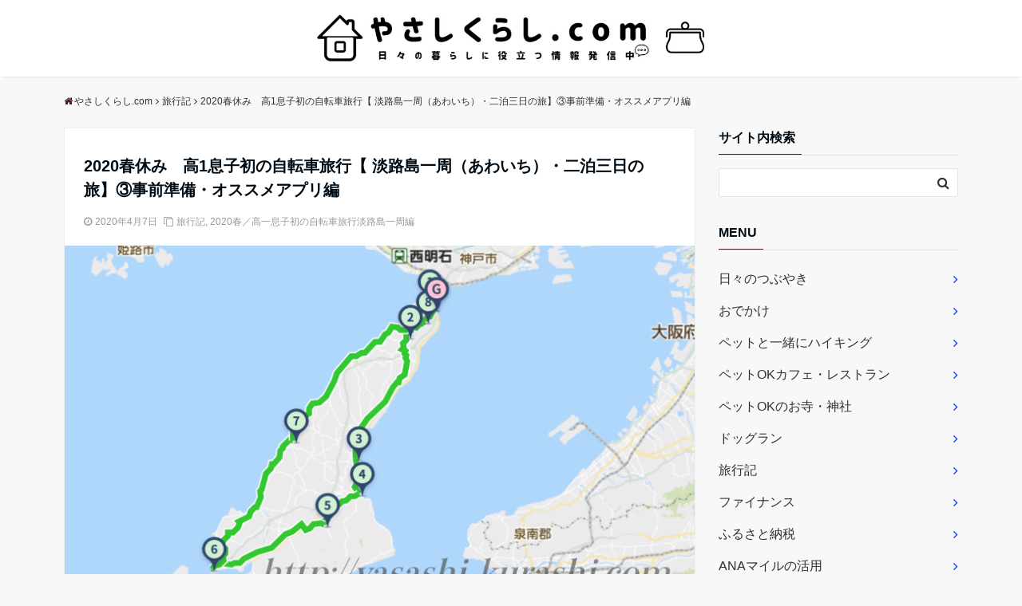

--- FILE ---
content_type: text/html; charset=UTF-8
request_url: http://yasashi-kurashi.com/2020/04/07/cycle-awaji/
body_size: 13507
content:
<!DOCTYPE html>
<html lang="ja" dir="ltr">
<head prefix="og: http://ogp.me/ns# fb: http://ogp.me/ns/fb# website: http://ogp.me/ns/website#">
<meta charset="UTF-8">
<meta name="keywords" content="旅行記" >
<meta name="description" content="思い切ってスポーツ自転車【クロスバイク】を購入した後は、実際に行くにあたっての、事前準備です。持っていく荷物としては、「着替え」「タオル」「レインコート」「ビニール袋」など、ごくごく一般的なものになるので、こちらでは、入れておくと便">
<meta name="viewport" content="width=device-width,initial-scale=1.0">
<!--twitter card-->
<meta name="twitter:card" content="summary">
<meta name="twitter:site" content="">
<meta name="twitter:title" content="2020春休み　高1息子初の自転車旅行【 淡路島一周（あわいち）・二泊三日の旅】③事前準備・オススメアプリ編">
<meta name="twitter:description" content="思い切ってスポーツ自転車【クロスバイク】を購入した後は、実際に行くにあたっての、事前準備です。持っていく荷物としては、「着替え」「タオル」「レインコート」「ビニール袋」など、ごくごく一般的なものになるので、こちらでは、入れておくと便" />
<meta name="twitter:image" content="http://yasashi-kurashi.com/wp-content/uploads/2020/04/awaji-pre-index.png">
<!--end twitter card-->
<link rel="pingback" href="http://yasashi-kurashi.com/xmlrpc.php">
<title>2020春休み　高1息子初の自転車旅行【 淡路島一周（あわいち）・二泊三日の旅】③事前準備・オススメアプリ編 &#8211; やさしくらし.com</title>
<link type="text/css" rel="stylesheet" href="http://yasashi-kurashi.com/wp-content/plugins/vanny-bean-speech-bubble/css/vanny-bean-speech-bubble.css" />
<link rel='dns-prefetch' href='//ajax.googleapis.com' />
<link rel='dns-prefetch' href='//maxcdn.bootstrapcdn.com' />
<link rel='dns-prefetch' href='//s.w.org' />
<link rel="alternate" type="application/rss+xml" title="やさしくらし.com &raquo; フィード" href="http://yasashi-kurashi.com/feed/" />
<link rel="alternate" type="application/rss+xml" title="やさしくらし.com &raquo; コメントフィード" href="http://yasashi-kurashi.com/comments/feed/" />
<link rel="alternate" type="application/rss+xml" title="やさしくらし.com &raquo; 2020春休み　高1息子初の自転車旅行【 淡路島一周（あわいち）・二泊三日の旅】③事前準備・オススメアプリ編 のコメントのフィード" href="http://yasashi-kurashi.com/2020/04/07/cycle-awaji/feed/" />
<link rel='stylesheet' id='ez-toc-css'  href='http://yasashi-kurashi.com/wp-content/plugins/easy-table-of-contents/assets/css/screen.min.css?ver=2.0.46' type='text/css' media='all' />
<style id='ez-toc-inline-css' type='text/css'>
div#ez-toc-container p.ez-toc-title {font-size: 120%;}div#ez-toc-container p.ez-toc-title {font-weight: 500;}div#ez-toc-container ul li {font-size: 95%;}div#ez-toc-container nav ul ul li ul li {font-size: 90%!important;}
.ez-toc-container-direction {direction: ltr;}.ez-toc-counter ul{counter-reset: item;}.ez-toc-counter nav ul li a::before {content: counters(item, ".", decimal) ". ";display: inline-block;counter-increment: item;flex-grow: 0;flex-shrink: 0;margin-right: .2em; float: left;}.ez-toc-widget-direction {direction: ltr;}.ez-toc-widget-container ul{counter-reset: item;}.ez-toc-widget-container nav ul li a::before {content: counters(item, ".", decimal) ". ";display: inline-block;counter-increment: item;flex-grow: 0;flex-shrink: 0;margin-right: .2em; float: left;}
</style>
<link rel='stylesheet' id='parent-style-css'  href='http://yasashi-kurashi.com/wp-content/themes/emanon-free/style.css?ver=4.9.13' type='text/css' media='all' />
<link rel='stylesheet' id='emanon-style-css'  href='http://yasashi-kurashi.com/wp-content/themes/emanon-free-child/style.css?ver=4.9.13' type='text/css' media='all' />
<link rel='stylesheet' id='animate-css'  href='http://yasashi-kurashi.com/wp-content/themes/emanon-free/lib/css/animate.min.css?ver=4.9.13' type='text/css' media='all' />
<link rel='stylesheet' id='font-awesome-css'  href='https://maxcdn.bootstrapcdn.com/font-awesome/latest/css/font-awesome.min.css?ver=4.9.13' type='text/css' media='all' />
<script type='text/javascript' src='https://ajax.googleapis.com/ajax/libs/jquery/2.1.3/jquery.min.js?ver=4.9.13'></script>
<link rel='https://api.w.org/' href='http://yasashi-kurashi.com/wp-json/' />
<link rel="EditURI" type="application/rsd+xml" title="RSD" href="http://yasashi-kurashi.com/xmlrpc.php?rsd" />
<link rel="wlwmanifest" type="application/wlwmanifest+xml" href="http://yasashi-kurashi.com/wp-includes/wlwmanifest.xml" /> 
<link rel='prev' title='2020春休み　高1息子初の自転車旅行【 淡路島一周（あわいち）・二泊三日の旅】②自転車購入編' href='http://yasashi-kurashi.com/2020/04/06/cycle-awaji-3/' />
<link rel='next' title='2020春休み　高1息子初の自転車旅行【 淡路島一周（あわいち）・二泊三日の旅】④事前準備・スケジュール作成編' href='http://yasashi-kurashi.com/2020/04/08/cycle-awaji4/' />
<link rel="canonical" href="http://yasashi-kurashi.com/2020/04/07/cycle-awaji/" />
<link rel='shortlink' href='http://yasashi-kurashi.com/?p=28086' />
<link rel="alternate" type="application/json+oembed" href="http://yasashi-kurashi.com/wp-json/oembed/1.0/embed?url=http%3A%2F%2Fyasashi-kurashi.com%2F2020%2F04%2F07%2Fcycle-awaji%2F" />
<link rel="alternate" type="text/xml+oembed" href="http://yasashi-kurashi.com/wp-json/oembed/1.0/embed?url=http%3A%2F%2Fyasashi-kurashi.com%2F2020%2F04%2F07%2Fcycle-awaji%2F&#038;format=xml" />
<style type="text/css">.liquid-speech-balloon-00 .liquid-speech-balloon-avatar { background-image: url("http://yasashi-kurashi.com/wp-content/uploads/2019/05/1196151.jpg"); } </style>
<style type="text/css">.liquid-speech-balloon-00 .liquid-speech-balloon-avatar::after { content: "こま"; } </style>
<style>
/*---main color--*/
#gnav,.global-nav li ul li,.mb-scroll-nav{background-color:#441b29;}
.fa,.required{color:#441b29;}
#wp-calendar a{color:#441b29;font-weight: bold;}
.cat-name, .sticky .cat-name{background-color:#441b29;}
.pagination a:hover,.pagination .current{background-color:#441b29;border:solid 1px #441b29;}
.side-widget-title span,.entry-header span,.archive-title h1 > span{border-bottom:solid 1px #441b29;}
.wpp-list li:before{background-color:#441b29;}
/*--link color--*/
#gnav .global-nav .current-menu-item > a,#gnav .global-nav .current-menu-item > a .fa,#modal-global-nav-container .current-menu-item a,#modal-global-nav-container .sub-menu .current-menu-item a,.side-widget .current-menu-item a,.mb-scroll-nav-inner .current-menu-item a,.entry-title a:active,.pagination a,.post-nav .fa{color:#002dd3;}
.global-nav-default > li:first-child:before, .global-nav-default > li:after{background-color:#002dd3;}
.modal-menu .modal-gloval-icon-bar{background-color:#002dd3;}
.article-body a{color:#002dd3;}
.next-page span{background-color:#c4c4c4;color:#fff;}
.next-page a span {background-color:#fff;color:#002dd3;}
.comment-page-link .page-numbers{background-color:#fff;color:#002dd3;}
.comment-page-link .current{background-color:#c4c4c4;color:#fff;}
.side-widget li a:after{color:#002dd3;}
/*--link hover--*/
a:hover, .header-site-name a:hover, .global-nav a:hover, .side-widget a:hover, .side-widget li a:hover:before, .header-follow-btn a:hover .fa, #wp-calendar a:hover, .entry-title a:hover, .footer-follow-btn a:hover .fa{color:#c4c4c4;}
.scroll-nav-inner li:after{background-color:#c4c4c4;}
.featured-title h2:hover{color:#c4c4c4;}
.next-page a span:hover{background-color:#c4c4c4;color:#fff;}
.comment-page-link .page-numbers:hover{background-color:#c4c4c4;color:#fff;}
.tagcloud a:hover{border:solid 1px #c4c4c4;color:#c4c4c4;}
blockquote a:hover, .box-default a:hover, .box-info a:hover{color:#c4c4c4;}
#modal-global-nav-container .global-nav-default li a:hover{color:#c4c4c4;}
.side-widget li a:hover:after{color:#c4c4c4;}
.widget-contact a:hover .fa{color:#c4c4c4;}
#sidebar-cta {border:solid 4px #c4c4c4;}
/*--btn color--*/
.btn-more{background-color:#4c0b29;border:solid 1px #4c0b29;}
.btn a{background-color:#4c0b29;color:#ffffff;}
.btn a:hover{color:#ffffff;}
.btn-border{display:block;padding:8px 16px;border:solid 1px #4c0b29;}
.btn-border .fa{color:#4c0b29;}
input[type=submit]{background-color:#4c0b29;color:#ffffff;}
blockquote a, .box-default a, .box-info a{color:#4c0b29;}
/*--header-*/
.header,.header-logo,.header-widget{height:95px;}
.header, .header-col-line #gnav{background-color:#ffffff;}
.header-site-name{line-height:95px;}
.header-site-name a{color:#ffffff;}
.header-col-line {height:80px;}
.header-col-line .header-site-name{line-height: 80px;}
/*--h2-*/
.article-body h2 {border-left:solid 4px #441b29;}
/*--h3-*/
.article-body h3:not(.block-pr-box-heading):not(.block-cta-heading):not(.block-pricing-table-heading):not(.block-member-name):not(.showcase-box-heading){border-bottom:solid 2px #441b29;}
.top-bar{background-color:#ffffff;border-bottom:solid 1px #ffffff;}
.top-bar h1,.top-bar p{color:#330000;}
.header-logo img, .modal-header-logo img{max-height:60px;}
@media screen and ( min-width: 768px ) {
.header-logo img{max-height:96px;}
}
.global-nav-line li a {color:#000c15;}
.scroll-nav .header-logo img{max-height:0px;}
/*--modal menu--*/
.modal-gloval-btn{position:absolute;top:50%;right:8px;-webkit-transform:translateY(-50%);transform:translateY(-50%);z-index:999;}
.modal-menu .modal-gloval-icon{float:left;margin-bottom:6px;}
.modal-menu .slicknav_no-text{margin:0;}
.modal-menu .modal-gloval-icon-bar{display:block;width:32px;height:3px;border-radius:4px;-webkit-transition:all 0.2s;transition:all 0.2s;}
.modal-gloval-btn .modal-gloval-icon-bar + .modal-gloval-icon-bar{margin-top:6px;}
.modal-menu .modal-menutxt{display:block;text-align:center;font-size:12px;font-size:1.2rem;color:#000c15;}
/*--featured section--*/
.featured{position:relative;overflow:hidden;background-color:#e8edf8;}
.featured:before{position:absolute;content:"";top:0;right:0;bottom:0;left:0;background-image:url(http://yasashi-kurashi.com/wp-content/uploads/2017/10/index.png);background-position:center;background-size:cover;background-repeat:no-repeat;opacity:1;-webkit-filter:blur(0px);filter: blur(0px);-webkit-transform: translate(0);transform: translate(0);}
/*--slick slider for front page & LP--*/
.slick-slider{-moz-box-sizing:border-box;box-sizing:border-box;-webkit-user-select:none;-moz-user-select:none;-ms-user-select:none;user-select:none;-webkit-touch-callout:none;-khtml-user-select:none;-ms-touch-action:pan-y;touch-action:pan-y;-webkit-tap-highlight-color:rgba(0,0,0,0)}
.slick-list,.slick-slider{display:block;position:relative}
.slick-list{overflow:hidden;margin:0;padding:0}
.slick-list:focus{outline:0}
.slick-list.dragging{cursor:pointer;cursor:hand}
.slick-slider .slick-list,.slick-slider .slick-track{-webkit-transform:translate3d(0,0,0);-moz-transform:translate3d(0,0,0);-ms-transform:translate3d(0,0,0);-o-transform:translate3d(0,0,0);transform:translate3d(0,0,0)}
.slick-track{display:block;position:relative;top:0;left:0;margin:40px 0}
.slick-track:after,.slick-track:before{display:table;content:''}
.slick-track:after{clear:both}.slick-loading .slick-track{visibility:hidden}
.slick-slide{display:none;float:left;height:100%;min-height:1px}[dir='rtl']
.slick-slide{float:right}
.slick-slide.slick-loading img{display:none}
.slick-slide.dragging img{pointer-events:none}
.slick-initialized .slick-slide{display:block}
.slick-loading .slick-slide{visibility:hidden}
.slick-vertical .slick-slide{display:block;height:auto;border:solid 1px transparent}
.slick-arrow.slick-hidden{display:none}
.slick-next:before,.slick-prev:before{content:""}
.slick-next{display:block;position:absolute;top:50%;right:-11px;padding:0;width:16px;height:16px;border-color:#002dd3;border-style:solid;border-width:2px 2px 0 0;background-color:transparent;cursor:pointer;text-indent:-9999px;-webkit-transform:rotate(45deg);-moz-transform:rotate(45deg);-ms-transform:rotate(45deg);-o-transform:rotate(45deg);transform:rotate(45deg)}
.slick-prev{display:block;position:absolute;top:50%;left:-11px;padding:0;width:16px;height:16px;border-color:#002dd3;border-style:solid;border-width:2px 2px 0 0;background-color:transparent;cursor:pointer;text-indent:-9999px;-webkit-transform:rotate(-135deg);-moz-transform:rotate(-135deg);-ms-transform:rotate(-135deg);-o-transform:rotate(-135deg);transform:rotate(-135deg)}
@media screen and ( min-width: 768px ) {
.slick-next{right:-16px;}
.slick-prev{left:-16px;}
}
/*--read more--*/
.archive-header{padding:8px 16px 64px 16px;}
.read-more{position:absolute;right: 0;bottom:24px;left:0;text-align:center;}
.read-more .fa{margin:0 0 0 4px;}
.featured-date .read-more,.home .big-column .read-more,.archive .ar-big-column .read-more{position:absolute;right:0;bottom:32px;left:0;}
.home .big-column .btn-mid,.archive .ar-big-column .btn-mid{width: 80%;}
@media screen and ( min-width: 768px ) {
.archive-header {padding:8px 16px 72px 16px;}
.home .one-column .read-more,.archive .ar-one-column .read-more,.search .ar-one-column .read-more{position:absolute;right:16px;bottom:20px;left:auto;}
.blog .one-column .read-more,.archive .ar-one-column .read-more,.search .ar-one-column .read-more{position:absolute;right:16px;bottom:20px;left:auto;}
.home .big-column .btn-mid,.archive .ar-big-column .btn-mid,.search .ar-big-column .btn-mid{width:20%;}
.blog .big-column .btn-mid,.archive .ar-big-column .btn-mid,.search .ar-big-column .btn-mid{width:20%;}
.home .one-column .read-more .btn-border,.archive .ar-one-column .read-more .btn-border,.search .ar-one-column .read-more .btn-border{display:inline;}
.blog .one-column .read-more .btn-border,.archive .ar-one-column .read-more .btn-border,.search .ar-one-column .read-more .btn-border{display:inline;}
}
/*--remodal's necessary styles--*/
html.remodal-is-locked{overflow:hidden;-ms-touch-action:none;touch-action:none}
.remodal,[data-remodal-id]{display:none}
.remodal-overlay{position:fixed;z-index:9998;top:-5000px;right:-5000px;bottom:-5000px;left:-5000px;display:none}
.remodal-wrapper{position:fixed;z-index:9999;top:0;right:0;bottom:0;left:0;display:none;overflow:auto;text-align:center;-webkit-overflow-scrolling:touch}
.remodal-wrapper:after{display:inline-block;height:100%;margin-left:-0.05em;content:""}
.remodal-overlay,.remodal-wrapper{-webkit-backface-visibility:hidden;backface-visibility:hidden}
.remodal{position:relative;outline:0;-webkit-text-size-adjust:100%;-ms-text-size-adjust:100%;text-size-adjust:100%}
.remodal-is-initialized{display:inline-block}
/*--remodal's default mobile first theme--*/
.remodal-bg.remodal-is-opened,.remodal-bg.remodal-is-opening{-webkit-filter:blur(3px);filter:blur(3px)}.remodal-overlay{background:rgba(43,46,56,.9)}
.remodal-overlay.remodal-is-closing,.remodal-overlay.remodal-is-opening{-webkit-animation-duration:0.3s;animation-duration:0.3s;-webkit-animation-fill-mode:forwards;animation-fill-mode:forwards}
.remodal-overlay.remodal-is-opening{-webkit-animation-name:c;animation-name:c}
.remodal-overlay.remodal-is-closing{-webkit-animation-name:d;animation-name:d}
.remodal-wrapper{padding:16px}
.remodal{box-sizing:border-box;width:100%;-webkit-transform:translate3d(0,0,0);transform:translate3d(0,0,0);color:#2b2e38;background:#fff;}
.remodal.remodal-is-closing,.remodal.remodal-is-opening{-webkit-animation-duration:0.3s;animation-duration:0.3s;-webkit-animation-fill-mode:forwards;animation-fill-mode:forwards}
.remodal.remodal-is-opening{-webkit-animation-name:a;animation-name:a}
.remodal.remodal-is-closing{-webkit-animation-name:b;animation-name:b}
.remodal,.remodal-wrapper:after{vertical-align:middle}
.remodal-close{position:absolute;top:-32px;right:0;display:block;overflow:visible;width:32px;height:32px;margin:0;padding:0;cursor:pointer;-webkit-transition:color 0.2s;transition:color 0.2s;text-decoration:none;color:#fff;border:0;outline:0;background:;}
.modal-global-nav-close{position:absolute;top:0;right:0;display:block;overflow:visible;width:32px;height:32px;margin:0;padding:0;cursor:pointer;-webkit-transition:color 0.2s;transition:color 0.2s;text-decoration:none;color:#fff;border:0;outline:0;background:#002dd3;}
.remodal-close:focus,.remodal-close:hover{color:#2b2e38}
.remodal-close:before{font-family:Arial,Helvetica CY,Nimbus Sans L,sans-serif!important;font-size:32px;line-height:32px;position:absolute;top:0;left:0;display:block;width:32px;content:"\00d7";text-align:center;}
.remodal-cancel,.remodal-confirm{font:inherit;display:inline-block;overflow:visible;min-width:110px;margin:0;padding:9pt 0;cursor:pointer;-webkit-transition:background 0.2s;transition:background 0.2s;text-align:center;vertical-align:middle;text-decoration:none;border:0;outline:0}
.remodal-confirm{color:#fff;background:#81c784}
.remodal-confirm:focus,.remodal-confirm:hover{background:#66bb6a}
.remodal-cancel{color:#fff;background:#e57373}
.remodal-cancel:focus,.remodal-cancel:hover{background:#ef5350}
.remodal-cancel::-moz-focus-inner,.remodal-close::-moz-focus-inner,.remodal-confirm::-moz-focus-inner{padding:0;border:0}
@-webkit-keyframes a{0%{-webkit-transform:scale(1.05);transform:scale(1.05);opacity:0}to{-webkit-transform:none;transform:none;opacity:1}}
@keyframes a{0%{-webkit-transform:scale(1.05);transform:scale(1.05);opacity:0}to{-webkit-transform:none;transform:none;opacity:1}}
@-webkit-keyframes b{0%{-webkit-transform:scale(1);transform:scale(1);opacity:1}to{-webkit-transform:scale(0.95);transform:scale(0.95);opacity:0}}
@keyframes b{0%{-webkit-transform:scale(1);transform:scale(1);opacity:1}to{-webkit-transform:scale(0.95);transform:scale(0.95);opacity:0}}
@-webkit-keyframes c{0%{opacity:0}to{opacity:1}}
@keyframes c{0%{opacity:0}to{opacity:1}}
@-webkit-keyframes d{0%{opacity:1}to{opacity:0}}
@keyframes d{0%{opacity:1}to{opacity:0}}
@media only screen and (min-width:641px){.remodal{max-width:700px}}.lt-ie9 .remodal-overlay{background:#2b2e38}.lt-ie9 .remodal{width:700px}
/*--footer--*/
.footer{color:#1e1e1e;background-color:#ffd1d1;}
.footer a,.footer .fa{color:#1e1e1e;}
.footer a:hover{color:#d6d6d6;}
.footer a:hover .fa{color:#d6d6d6;}
.footer-nav li{border-right:solid 1px #1e1e1e;}
.footer-widget-box h2,.footer-widget-box h3,.footer-widget-box h4,.footer-widget-box h5,.footer-widget-box h6{color:#1e1e1e;}
.footer-widget-box h3{border-bottom:solid 1px #1e1e1e;}
.footer-widget-box a:hover .fa#d6d6d6;}
.footer-widget-box #wp-calendar caption{border:solid 1px #1e1e1e;border-bottom: none;}
.footer-widget-box #wp-calendar th{border:solid 1px #1e1e1e;}
.footer-widget-box #wp-calendar td{border:solid 1px #1e1e1e;}
.footer-widget-box #wp-calendar a:hover{color:#d6d6d6;}
.footer-widget-box .tagcloud a{border:solid 1px #1e1e1e;}
.footer-widget-box .tagcloud a:hover{border:solid 1px #d6d6d6;}
.footer-widget-box .wpp-list .wpp-excerpt, .footer-widget-box .wpp-list .post-stats, .footer-widget-box .wpp-list .post-stats a{color:#1e1e1e;}
.footer-widget-box .wpp-list a:hover{color:#d6d6d6;}
.footer-widget-box select{border:solid  1px #1e1e1e;color:#1e1e1e;}
.footer-widget-box .widget-contact a:hover .fa{color:#d6d6d6;}
@media screen and ( min-width: 768px ) {.footer a:hover .fa{color:#1e1e1e;}}
/*--page custom css--*/
</style>
<script type="application/ld+json">{
				"@context" : "http://schema.org",
				"@type" : "Article",
				"headline" : "2020春休み　高1息子初の自転車旅行【 淡路島一周（あわいち）・二泊三日の旅】③事前準備・オススメアプリ編",
				"datePublished" : "2020-4-7",
				"dateModified" : "2020-5-22",
				"articleSection" : "旅行記",
				"mainEntityOfPage" : "http://yasashi-kurashi.com/2020/04/07/cycle-awaji/",
				"author" : {
						 "@type" : "Person",
						 "name" : "nanaken-mama"
						 },
				"image" : {
						 "@type" : "ImageObject",
						 "url" : "http://yasashi-kurashi.com/wp-content/uploads/2020/04/awaji-pre-index.png",
						 "width" : "800",
						 "height" : "441"
						 },
				"publisher" : {
						 "@type" : "Organization",
						 "name" : "やさしくらし.com",
						 "logo" : {
									"@type" : "ImageObject",
									"url" : "http://yasashi-kurashi.com/wp-content/uploads/2020/10/3D6079D7-7880-4ACA-8D69-37A487DF77B8_4_5005_c.jpeg",
									"width" : "245",
									"height" : "50"
									}
						 }
				}</script>
<link rel="icon" href="http://yasashi-kurashi.com/wp-content/uploads/2018/04/cropped-yasashi-top-1-1-32x32.png" sizes="32x32" />
<link rel="icon" href="http://yasashi-kurashi.com/wp-content/uploads/2018/04/cropped-yasashi-top-1-1-192x192.png" sizes="192x192" />
<link rel="apple-touch-icon-precomposed" href="http://yasashi-kurashi.com/wp-content/uploads/2018/04/cropped-yasashi-top-1-1-180x180.png" />
<meta name="msapplication-TileImage" content="http://yasashi-kurashi.com/wp-content/uploads/2018/04/cropped-yasashi-top-1-1-270x270.png" />
</head>
<body id="top" class="post-template-default single single-post postid-28086 single-format-standard">
<header id="header-wrapper" itemscope itemtype="http://schema.org/WPHeader">
	<!--top bar-->
	<div class="top-bar">
		<div class="container">
			<div class="col12">
			<p itemprop="description"></p>
			</div>
		</div>
	</div>
	<!--end top bar-->
	<!--header-->
	<div class="header">
		<div class="container">
			<div class="col12 header-col-center">
			<div class="header-logo"><a href="http://yasashi-kurashi.com/"><img src="http://yasashi-kurashi.com/wp-content/uploads/2020/10/3D6079D7-7880-4ACA-8D69-37A487DF77B8_4_5005_c.jpeg" alt="やさしくらし.com" ></a></div>
			</div>
		</div>
		<!--mobile menu-->
		<div class="modal-menu">
			<a href="#modal-global-nav" data-remodal-target="modal-global-nav" class="modal-gloval-btn">
				<span class="modal-menutxt">Menu</span>
				<span class="modal-gloval-icon">
					<span class="modal-gloval-icon-bar"></span>
					<span class="modal-gloval-icon-bar"></span>
					<span class="modal-gloval-icon-bar"></span>
				</span>
			</a>
		</div>
		<!--global nav-->
<div class="remodal" data-remodal-id="modal-global-nav" data-remodal-options="hashTracking:false">
	<button data-remodal-action="close" class="remodal-close modal-global-nav-close"></button>
	<div id="modal-global-nav-container">
		<div class="modal-header-logo"><a href="http://yasashi-kurashi.com/"><img src="http://yasashi-kurashi.com/wp-content/uploads/2020/10/3D6079D7-7880-4ACA-8D69-37A487DF77B8_4_5005_c.jpeg" alt="やさしくらし.com" ></a></div>
		<nav>
				</nav>
		<div class="mobile-menu-widget"><div class="mobile-menu-label">menu</div><div class="menu-main-menu-container"><ul id="menu-main-menu" class="menu"><li id="menu-item-27148" class="menu-item menu-item-type-taxonomy menu-item-object-category menu-item-27148"><a href="http://yasashi-kurashi.com/category/%e6%97%a5%e3%80%85%e3%81%ae%e3%81%a4%e3%81%b6%e3%82%84%e3%81%8d/">日々のつぶやき</a></li>
<li id="menu-item-27149" class="menu-item menu-item-type-taxonomy menu-item-object-category menu-item-27149"><a href="http://yasashi-kurashi.com/category/leisure/">おでかけ</a></li>
<li id="menu-item-34112" class="menu-item menu-item-type-taxonomy menu-item-object-category menu-item-34112"><a href="http://yasashi-kurashi.com/category/with-pet-hiking/">ペットと一緒にハイキング</a></li>
<li id="menu-item-27150" class="menu-item menu-item-type-taxonomy menu-item-object-category menu-item-27150"><a href="http://yasashi-kurashi.com/category/dog-cafe/">ペットOKカフェ・レストラン</a></li>
<li id="menu-item-39964" class="menu-item menu-item-type-taxonomy menu-item-object-category menu-item-39964"><a href="http://yasashi-kurashi.com/category/dog-temple/">ペットOKのお寺・神社</a></li>
<li id="menu-item-27151" class="menu-item menu-item-type-taxonomy menu-item-object-category menu-item-27151"><a href="http://yasashi-kurashi.com/category/dogrun/">ドッグラン</a></li>
<li id="menu-item-27152" class="menu-item menu-item-type-taxonomy menu-item-object-category current-post-ancestor current-menu-parent current-post-parent menu-item-27152"><a href="http://yasashi-kurashi.com/category/travel/">旅行記</a></li>
<li id="menu-item-27154" class="menu-item menu-item-type-taxonomy menu-item-object-category menu-item-27154"><a href="http://yasashi-kurashi.com/category/finance/">ファイナンス</a></li>
<li id="menu-item-27155" class="menu-item menu-item-type-taxonomy menu-item-object-category menu-item-27155"><a href="http://yasashi-kurashi.com/category/furusato-tax/">ふるさと納税</a></li>
<li id="menu-item-27156" class="menu-item menu-item-type-taxonomy menu-item-object-category menu-item-27156"><a href="http://yasashi-kurashi.com/category/ana-mile/">ANAマイルの活用</a></li>
<li id="menu-item-27153" class="menu-item menu-item-type-taxonomy menu-item-object-category menu-item-27153"><a href="http://yasashi-kurashi.com/category/%e3%82%b7%e3%83%a7%e3%83%83%e3%83%94%e3%83%b3%e3%82%b0/">ショッピング</a></li>
<li id="menu-item-28085" class="menu-item menu-item-type-taxonomy menu-item-object-category menu-item-28085"><a href="http://yasashi-kurashi.com/category/manga/">おすすめ漫画</a></li>
<li id="menu-item-27769" class="menu-item menu-item-type-taxonomy menu-item-object-category menu-item-27769"><a href="http://yasashi-kurashi.com/category/health/">健康・美容関連</a></li>
<li id="menu-item-29262" class="menu-item menu-item-type-taxonomy menu-item-object-category menu-item-29262"><a href="http://yasashi-kurashi.com/category/takeout/">宝塚周辺のテイクアウト</a></li>
<li id="menu-item-40973" class="menu-item menu-item-type-taxonomy menu-item-object-category menu-item-40973"><a href="http://yasashi-kurashi.com/category/all-takeout/">チェーン店のテイクアウト</a></li>
<li id="menu-item-41075" class="menu-item menu-item-type-taxonomy menu-item-object-category menu-item-41075"><a href="http://yasashi-kurashi.com/category/toriyose/">お取り寄せ</a></li>
<li id="menu-item-29263" class="menu-item menu-item-type-taxonomy menu-item-object-category menu-item-29263"><a href="http://yasashi-kurashi.com/category/sweets/">スイーツ関連</a></li>
<li id="menu-item-46838" class="menu-item menu-item-type-taxonomy menu-item-object-category menu-item-46838"><a href="http://yasashi-kurashi.com/category/bread/">パン関連</a></li>
<li id="menu-item-35471" class="menu-item menu-item-type-taxonomy menu-item-object-category menu-item-35471"><a href="http://yasashi-kurashi.com/category/koma-diary/">我が家の愛犬コロ・こま日記</a></li>
<li id="menu-item-55801" class="menu-item menu-item-type-taxonomy menu-item-object-category menu-item-55801"><a href="http://yasashi-kurashi.com/category/%e6%88%91%e3%81%8c%e5%ae%b6%e3%81%ae%e3%80%90%e3%83%86%e3%82%a4%e3%82%af%e3%82%a2%e3%82%a6%e3%83%88%e3%80%91%e3%83%aa%e3%83%94%e5%ba%97%e7%b4%b9%e4%bb%8b/">我が家の【テイクアウト】リピ店紹介</a></li>
<li id="menu-item-55800" class="menu-item menu-item-type-taxonomy menu-item-object-category menu-item-55800"><a href="http://yasashi-kurashi.com/category/osusume-sweat/">厳選【お土産スイーツ】紹介</a></li>
</ul></div></div><div class="mobile-menu-widget"><div class="mobile-menu-label">サイト内検索</div>

<form role="search" method="get" class="search-form" action="http://yasashi-kurashi.com/">
	<label for="search-form-696e2b444656f">
	</label>
	<input type="search" id="search-form-696e2b444656f" class="search-field" value="" name="s" />
	<button type="submit" class="search-submit"><i class="fa fa-search"></i></button>
</form>
</div>	</div>
</div>
<!--end global nav-->		<!--end mobile menu-->
	</div>
	<!--end header-->
</header>
<!--global nav-->
<div id="gnav" class="default-nav">
	<div class="container">
		<div class="col12">
			<nav id="menu">
						</nav>
		</div>
	</div>
</div>
<!--end global nav-->

<!--content-->
<div class="content">
	<div class="container">
		<!--breadcrumb-->
	<div class="content-inner">
	<nav id="breadcrumb" class="rcrumbs clearfix">
	<ol itemscope itemtype="http://schema.org/BreadcrumbList"><li itemprop="itemListElement" itemscope itemtype="http://schema.org/ListItem"><a itemprop="item" href="http://yasashi-kurashi.com/"><i class="fa fa-home"></i><span itemprop="name">やさしくらし.com</span></a><i class="fa fa-angle-right"></i><meta itemprop="position" content="1" /></li><li itemprop="itemListElement" itemscope itemtype="http://schema.org/ListItem"><a itemprop="item" href="http://yasashi-kurashi.com/category/travel/"><span itemprop="name">旅行記</span></a><i class="fa fa-angle-right"></i><meta itemprop="position" content="2" /></li><li><span>2020春休み　高1息子初の自転車旅行【 淡路島一周（あわいち）・二泊三日の旅】③事前準備・オススメアプリ編</span></li></ol>
</nav>
</div>
<!--end breadcrumb-->		<!--main-->
		<main>
			<div class="col-main first">
			<!--article-->
<article class="article post-28086 post type-post status-publish format-standard has-post-thumbnail hentry category-travel category-1231 tag-1230 tag-1229 tag-1228 tag-1240 one-column ar-one-column au-one-column">
		<header>
		<div class="article-header">
			<h1 class="entry-title">2020春休み　高1息子初の自転車旅行【 淡路島一周（あわいち）・二泊三日の旅】③事前準備・オススメアプリ編</h1>
			<ul class="post-meta clearfix">
<li><i class="fa fa-clock-o"></i><time class="date published updated" datetime="2020-04-07">2020年4月7日</time></li>
<li><i class="fa fa-clone"></i><a href="http://yasashi-kurashi.com/category/travel/">旅行記</a>, <a href="http://yasashi-kurashi.com/category/travel/2019%e6%98%a5%ef%bc%8f%e9%ab%98%e4%b8%80%e6%81%af%e5%ad%90%e5%88%9d%e3%81%ae%e8%87%aa%e8%bb%a2%e8%bb%8a%e6%97%85%e8%a1%8c%e6%b7%a1%e8%b7%af%e5%b3%b6%e4%b8%80%e5%91%a8%e7%b7%a8/">2020春／高一息子初の自転車旅行淡路島一周編</a></li>
<li class="display-none"><i class="fa fa-user"></i><span class="vcard author"><span class="fn"><a href="http://yasashi-kurashi.com/author/nanaken-mama/">nanaken-mama</a></span></span></li>
</ul >
		</div>
				<div class="article-thumbnail">
			<img width="800" height="441" src="http://yasashi-kurashi.com/wp-content/uploads/2020/04/awaji-pre-index.png" class="attachment-large-thumbnail size-large-thumbnail wp-post-image" alt="自転車ナビタイム,淡路島一周,サイクリング,あわいち," srcset="http://yasashi-kurashi.com/wp-content/uploads/2020/04/awaji-pre-index.png 800w, http://yasashi-kurashi.com/wp-content/uploads/2020/04/awaji-pre-index-768x423.png 768w" sizes="(max-width: 800px) 100vw, 800px" />		</div>
			</header>
	<section class="article-body">
				<p>思い切ってスポーツ自転車<strong>【クロスバイク】</strong>を<a href="http://yasashi-kurashi.com/2020/04/06/cycle-awaji/" rel="noopener" target="_blank">購入</a>した後は、実際に行くにあたっての、事前準備です。</p>
<p>持っていく荷物としては、「着替え」「タオル」「レインコート」「ビニール袋」など、ごくごく一般的なものになるので、こちらでは、入れておくと便利な<span class="big"><strong>【アプリ】</strong></span>を<strong>2つ</strong>紹介していこうと思います。</p>
<p>まず、<span class="big">1つめ！</span><br />
今回の我が家のように、<strong>親は同伴せずに子ども達だけで行く</strong>という場合、<strong><span class="danger-under">現地での様子がわからない</span></strong>ので、何かと不安だと思います。　<br />
そこで、便利なのが<span class="big">【位置情報共有アプリ】</span>です。<br />
実は、このアプリ、息子がスマホを持つようになった中学生の頃から入れていて、何かと重宝していたのですが、高校生になり、しばらく経ったくらいに「バッテリーの減りが早いから嫌だ！」と、位置情報をオフにされてしまい、それっきりになっていたのです。</p>
<p>でも、今回は、なんと言っても、子ども達だけの<span class="big">慣れない自転車旅、しかも、泊まり</span>です。<br />
過保護かもしれませんが、高校生といえども、実際はまだ大きな子ども、心配なのには変わりありません。<br />
どこまで進んだのかな？など、<span class="danger-under"><strong>現在地がわからないとやっぱり不安</strong></span>なので、<span class="danger-bold">淡路島旅行を許可する条件の一つ</span>に、これを復活させるというのを入れました。</p>
<p>ただ、終日充電できない環境で、バッテリーが持つか気になるので、<span class="big">【モバイルバッテリー】</span>は購入しておきました。<br />
<img src="http://yasashi-kurashi.com/wp-content/uploads/2020/04/awaji-pre-40.jpg" alt="自転車ナビタイム,淡路島一周,サイクリング,あわいち," width="600" height="450" class="aligncenter size-full wp-image-28214" /><br />
<img src="http://yasashi-kurashi.com/wp-content/uploads/2020/04/awaji-pre-39.jpg" alt="自転車ナビタイム,淡路島一周,サイクリング,あわいち," width="600" height="450" class="aligncenter size-full wp-image-28215" /><div class="su-button-center"><a href="https://rpx.a8.net/svt/ejp?a8mat=1U7G5R+FEAMIQ+2HOM+BW8O1&rakuten=y&a8ejpredirect=http%3A%2F%2Fhb.afl.rakuten.co.jp%2Fhgc%2F0ea62065.34400275.0ea62066.204f04c0%2Fa06021764253_1U7G5R_FEAMIQ_2HOM_BW8O1%3Fpc%3Dhttps%253A%252F%252Fsearch.rakuten.co.jp%252Fsearch%252Fmall%252F%25E3%2583%25A2%25E3%2583%2590%25E3%2582%25A4%25E3%2583%25AB%25E3%2583%2590%25E3%2583%2583%25E3%2583%2586%25E3%2583%25AA%25E3%2583%25BC%252F%253Ff%253D1%2526grp%253Dproduct%26m%3Dhttps%253A%252F%252Fsearch.rakuten.co.jp%252Fsearch%252Fmall%252F%25E3%2583%25A2%25E3%2583%2590%25E3%2582%25A4%25E3%2583%25AB%25E3%2583%2590%25E3%2583%2583%25E3%2583%2586%25E3%2583%25AA%25E3%2583%25BC%252F%253Ff%253D1%2526grp%253Dproduct" class="su-button su-button-style-default su-button-wide" style="color:#FFFFFF;background-color:#d21b23;border-color:#a8161c;border-radius:7px;-moz-border-radius:7px;-webkit-border-radius:7px" target="_blank"><span style="color:#FFFFFF;padding:7px 20px;font-size:16px;line-height:24px;border-color:#e05f65;border-radius:7px;-moz-border-radius:7px;-webkit-border-radius:7px;text-shadow:0px 0px 0px #150ba0;-moz-text-shadow:0px 0px 0px #150ba0;-webkit-text-shadow:0px 0px 0px #150ba0"><i class="fa fa-shopping-cart" style="font-size:16px;color:#FFFFFF"></i> 【楽天市場】モバイルバッテリーはコチラ</span></a></div>
<p><span class="big">結果！</span><br />
本当に助かりました！<br />
というのも、思春期真っ只中なメンズ高校生ですから、<span class="big"><span class="danger-bold">現地からの連絡はほぼ皆無</span></span>。<br />
しかも、帰宅時間も予定より大幅に遅れたりしたので、<strong>これがなかったら本当に心配</strong>だったと思います。<br />
また、位置情報がリアルタイムでわかるので、お友達のママさん達にも都度連絡し、<span class="big">安心を共有できた</span>ということだけでなく、<span class="danger-bold">子どもたちの「今」</span>を想像し、<span class="danger-bold">一緒に楽しむことができた</span>ように思います。</p>
<p>「位置情報共有アプリ」も色々あるのかもしれませんが、我が家が使っているのが、無料の<span class="big">【Life360】</span>というアプリです。<br />
<div class="su-button-center"><a href="https://www.google.com/search?client=safari&rls=en&q=life360&ie=UTF-8&oe=UTF-8" class="su-button su-button-style-default su-button-wide" style="color:#FFFFFF;background-color:#511bd2;border-color:#4116a8;border-radius:50px;-moz-border-radius:50px;-webkit-border-radius:50px" target="_blank"><span style="color:#FFFFFF;padding:8px 24px;font-size:18px;line-height:27px;border-color:#855fe0;border-radius:50px;-moz-border-radius:50px;-webkit-border-radius:50px;text-shadow:0px 0px 0px #150ba0;-moz-text-shadow:0px 0px 0px #150ba0;-webkit-text-shadow:0px 0px 0px #150ba0"><i class="fa fa-question-circle" style="font-size:18px;color:#FFFFFF"></i> 【life360】</span></a></div><img src="http://yasashi-kurashi.com/wp-content/uploads/2020/04/awaji-pre-35.png" alt="" width="600" height="224" class="aligncenter size-full wp-image-28138" /></p>
<span class="su-highlight" style="background:#ffc0cb;color:#FFFFFF">&nbsp;<span class="big">①登録したメンバーの位置を地図上で確認可能</span>&nbsp;</span></br><img src="http://yasashi-kurashi.com/wp-content/uploads/2020/04/awaji-pre-32.jpg" alt="自転車ナビタイム,淡路島一周,サイクリング,あわいち," width="450" height="448" class="aligncenter size-full wp-image-28117" srcset="http://yasashi-kurashi.com/wp-content/uploads/2020/04/awaji-pre-32.jpg 450w, http://yasashi-kurashi.com/wp-content/uploads/2020/04/awaji-pre-32-180x180.jpg 180w" sizes="(max-width: 450px) 100vw, 450px" />リアルタイムでメンバーの位置情報がわかります。<br />
<span class="small">※位置情報ONは必須です。</span><br />
待合せの際などには、お互いの位置情報がわかるので、便利だと思います。</p>
<span class="su-highlight" style="background:#ffc0cb;color:#FFFFFF">&nbsp;<span class="big">②メンバーが、登録した特定の地点に着いたら通知</span>&nbsp;</span></br><img src="http://yasashi-kurashi.com/wp-content/uploads/2020/04/awaji-pre-33.jpg" alt="自転車ナビタイム,淡路島一周,サイクリング,あわいち," width="480" height="380" class="aligncenter size-full wp-image-28120" />無料版で登録できる地点は2箇所です。<br />
我が家は「自宅」と、息子が通学途中に通る「駅」を登録しており、通過すると「○○が△△駅に到着しました。」「〃　出発しました。」と通知してくれるので、おおまかな帰宅時間がわかって重宝していました。<span class="small">（※過去形ですが、、😅）</span></p>
<span class="su-highlight" style="background:#ffc0cb;color:#FFFFFF">&nbsp;<span class="big">③移動したルートがわかる</span>&nbsp;</span></br><img src="http://yasashi-kurashi.com/wp-content/uploads/2020/04/awaji-pre-34.jpg" alt="自転車ナビタイム,淡路島一周,サイクリング,あわいち," width="600" height="475" class="aligncenter size-full wp-image-28118" />本人は嫌かもしれませんが、どういう経路で移動したか、ルート表示してくれます。<br />
なので、学校帰りに寄り道してるのも、実はバレバレ（笑<br />
ただ、今回のような自転車旅行には、通ってきた道がわかり、見ていて楽しかったです。<br />
普段は気に留めたこともなかった「速度の表示」も、今回は自転車だったので、遅いと、海風に苦労してるのかな、とか、速いと、今は下りかな、などと想像できて、それも楽しかったです。</p>
<span class="su-highlight" style="background:#ffc0cb;color:#FFFFFF">&nbsp;<span class="big">④盗難や紛失の際、スマホの追跡・監視可能</span>&nbsp;</span></br>家族、もしくはメンバーのスマホを借りて追跡ができます。</p>
<p>ということで、位置情報共有アプリは入れておくと絶対便利なツールなので、<span class="big">強くオススメ</span>します！</p>
<p>後、<span class="big">もう一つ！</span><br />
これは実は息子が行っている最中に気づいて、このブログ記事を書くために利用したものなのですが、事前に入れておけばきっと便利だったろうな、というもの。<br />
それが<span class="big">「NAVI TIME」の自転車版</span>です。<br />
<div class="su-button-center"><a href="https://www.navitime.co.jp/" class="su-button su-button-style-default su-button-wide" style="color:#FFFFFF;background-color:#1b4ed2;border-color:#163ea8;border-radius:50px;-moz-border-radius:50px;-webkit-border-radius:50px" target="_blank"><span style="color:#FFFFFF;padding:8px 24px;font-size:18px;line-height:27px;border-color:#5f83e0;border-radius:50px;-moz-border-radius:50px;-webkit-border-radius:50px;text-shadow:0px 0px 0px #150ba0;-moz-text-shadow:0px 0px 0px #150ba0;-webkit-text-shadow:0px 0px 0px #150ba0"><i class="fa fa-question-circle" style="font-size:18px;color:#FFFFFF"></i> 【NAVITIME】</span></a></div>
<img src="http://yasashi-kurashi.com/wp-content/uploads/2020/04/awaji-pre-38.png" alt="自転車ナビタイム,淡路島一周,サイクリング,あわいち," width="600" height="267" class="aligncenter size-full wp-image-28145" /><br />
CMでもよく見かけるので、<strong>「NAVITIME」</strong>自体はご存知の方が多いかと思いますが、それに「自転車版」もあるのです！<br />
ナビとしてはもちろんのこと、自分で事前にルートを作成することも可能。<br />
<img src="http://yasashi-kurashi.com/wp-content/uploads/2020/04/awaji-pre-36.jpg" alt="自転車ナビタイム,淡路島一周,サイクリング,あわいち," width="336" height="550" class="aligncenter size-full wp-image-28147" /><br />
作成したルートには、距離や予想走行時間の他、地図下には標高のグラフが表示されるので、、<br />
<img src="http://yasashi-kurashi.com/wp-content/uploads/2020/04/awaji-pre-37.png" alt="" width="600" height="324" class="aligncenter size-full wp-image-28161" /><br />
ルート上にある登り坂や下り坂の場所や高低差が一目瞭然です。<br />
車だと気にする必要のない項目ですが、自転車の場合はかなり重要ですよね！<br />
立ち寄る場所にもよりますが、こうして見てみると、淡路島って平坦なイメージがあったのですが、結構高低差があるんですね。</p>
<p>今回は、後からこのルートを作ったのですが、お友達で使っている子がいたらしく、「坂道、後何個〜？」「○個！」「え〜〜！！マジ〜〜！！」というような感じで、現地で重宝していたそうです。</p>
<p>次、もしまたどこかに行く機会があれば、<span class="big">事前にルートを作って</span>、予習しておくといいですね♪</p>
<p>ということで、【事前準備・オススメアプリ編】は以上。<br />
次は【<a href="http://yasashi-kurashi.com/2020/05/04/cycle-awaji4/" rel="noopener" target="_blank">事前準備・スケジュール作成</a>】編です。</p>
<div class="su-box su-box-style-default" style="border-color:#1d62a9;border-radius:3px"><div class="su-box-title" style="background-color:#247ad3;color:#FFFFFF;border-top-left-radius:1px;border-top-right-radius:1px">▼2020 高一息子・春休み自転車旅行淡路島一周二泊三日の旅 目次</div><div class="su-box-content su-clearfix" style="border-bottom-left-radius:1px;border-bottom-right-radius:1px">
1.<a href="http://yasashi-kurashi.com/2020/04/05/cycle-awaji-2/">事の始まり編</a><br />
2.<a href="http://yasashi-kurashi.com/2020/04/06/cycle-awaji-3/">自転車購入編</a><br />
3.事前準備・オススメアプリ編<br />
4.<a href="http://yasashi-kurashi.com/2020/05/04/cycle-awaji4/">事前準備・スケジュール編</a><br />
5.<a href="http://yasashi-kurashi.com/2020/05/17/cycle-awaji-5/">旅行記初日編</a><br />
6.<a href="http://yasashi-kurashi.com/2020/05/19/cycle-awaji-6/">旅行記二日目編</a><br />
7.<a href="http://yasashi-kurashi.com/2020/05/22/cycle-awaji-7/">旅行記最終日編</a><br />
</div></div>
											</section>
					</article>
<!--end article-->
<!--related post-->
<aside>
	<div class="related wow fadeIn" data-wow-delay="0.2s">
		<h3>関連記事</h3>
				<ul class="related-list">
						<li class="col6">
								<div class="related-thumbnail">
					<a class="image-link" href="http://yasashi-kurashi.com/2017/09/08/ceb-3/"><img width="180" height="180" src="http://yasashi-kurashi.com/wp-content/uploads/2017/09/index2-180x180.png" class="attachment-square-thumbnail size-square-thumbnail wp-post-image" alt="マリバゴブルーウォーター,セブ,ブルーウォーターマリバゴ,アムマスパ,プール" /></a>
				</div>
								<div class="related-date">
					<span class="post-meta small">2017年9月8日</span>
					<h4><a href="http://yasashi-kurashi.com/2017/09/08/ceb-3/" title="2016～2017年の年末年始 in セブ（フィリピン） 旅行記➁／マリバゴブルーウォーター">2016～2017年の年末年始 in セブ（フィリピン） 旅...</a></h4>
				</div>
			</li>
						<li class="col6">
								<div class="related-thumbnail">
					<a class="image-link" href="http://yasashi-kurashi.com/2017/08/26/ceb-2/"><img width="180" height="180" src="http://yasashi-kurashi.com/wp-content/uploads/2017/08/ceb1-index-180x180.png" class="attachment-square-thumbnail size-square-thumbnail wp-post-image" alt="セブ,マリバゴブルーウォーター,ホテル" /></a>
				</div>
								<div class="related-date">
					<span class="post-meta small">2017年8月26日</span>
					<h4><a href="http://yasashi-kurashi.com/2017/08/26/ceb-2/" title="2016～2017年の年末年始 in セブ（フィリピン） 旅行記➀／1日目">2016～2017年の年末年始 in セブ（フィリピン） 旅...</a></h4>
				</div>
			</li>
						<li class="col6">
								<div class="related-thumbnail">
					<a class="image-link" href="http://yasashi-kurashi.com/2017/05/26/esta-2/"><img width="180" height="180" src="http://yasashi-kurashi.com/wp-content/uploads/2017/05/esta-2-180x180.jpg" class="attachment-square-thumbnail size-square-thumbnail wp-post-image" alt="" /></a>
				</div>
								<div class="related-date">
					<span class="post-meta small">2017年5月26日</span>
					<h4><a href="http://yasashi-kurashi.com/2017/05/26/esta-2/" title="初の家族海外旅行。準備編➁-2／ESTAを自分で申請してみよう！">初の家族海外旅行。準備編➁-2／ESTAを自分で申請してみよ...</a></h4>
				</div>
			</li>
						<li class="col6">
								<div class="related-thumbnail">
					<a class="image-link" href="http://yasashi-kurashi.com/2018/01/10/xmas-tds-2/"><img width="180" height="180" src="http://yasashi-kurashi.com/wp-content/uploads/2017/12/TDS-index-180x180.png" class="attachment-square-thumbnail size-square-thumbnail wp-post-image" alt="東京ディズニーシー,TDS,ダッフィー,ステラルー,クリスマス" /></a>
				</div>
								<div class="related-date">
					<span class="post-meta small">2018年1月10日</span>
					<h4><a href="http://yasashi-kurashi.com/2018/01/10/xmas-tds-2/" title="娘と二人　X&#8217;mas女子旅 in【東京ディズニーシー】旅行記➀">娘と二人　X'mas女子旅 in【東京ディズニーシー】旅行記...</a></h4>
				</div>
			</li>
					</ul>
			</div>
</aside>
<!--end related post-->			</div>
		</main>
		<!--end main-->
		<!--sidebar-->
		<aside class="col-sidebar sidebar">
						<div class="side-widget"><div class="side-widget-title"><h3><span>サイト内検索</span></h3></div>

<form role="search" method="get" class="search-form" action="http://yasashi-kurashi.com/">
	<label for="search-form-696e2b45310fd">
	</label>
	<input type="search" id="search-form-696e2b45310fd" class="search-field" value="" name="s" />
	<button type="submit" class="search-submit"><i class="fa fa-search"></i></button>
</form>
</div><div class="side-widget"><div class="side-widget-title"><h3><span>MENU</span></h3></div><div class="menu-main-menu-container"><ul id="menu-main-menu-1" class="menu"><li class="menu-item menu-item-type-taxonomy menu-item-object-category menu-item-27148"><a href="http://yasashi-kurashi.com/category/%e6%97%a5%e3%80%85%e3%81%ae%e3%81%a4%e3%81%b6%e3%82%84%e3%81%8d/">日々のつぶやき</a></li>
<li class="menu-item menu-item-type-taxonomy menu-item-object-category menu-item-27149"><a href="http://yasashi-kurashi.com/category/leisure/">おでかけ</a></li>
<li class="menu-item menu-item-type-taxonomy menu-item-object-category menu-item-34112"><a href="http://yasashi-kurashi.com/category/with-pet-hiking/">ペットと一緒にハイキング</a></li>
<li class="menu-item menu-item-type-taxonomy menu-item-object-category menu-item-27150"><a href="http://yasashi-kurashi.com/category/dog-cafe/">ペットOKカフェ・レストラン</a></li>
<li class="menu-item menu-item-type-taxonomy menu-item-object-category menu-item-39964"><a href="http://yasashi-kurashi.com/category/dog-temple/">ペットOKのお寺・神社</a></li>
<li class="menu-item menu-item-type-taxonomy menu-item-object-category menu-item-27151"><a href="http://yasashi-kurashi.com/category/dogrun/">ドッグラン</a></li>
<li class="menu-item menu-item-type-taxonomy menu-item-object-category current-post-ancestor current-menu-parent current-post-parent menu-item-27152"><a href="http://yasashi-kurashi.com/category/travel/">旅行記</a></li>
<li class="menu-item menu-item-type-taxonomy menu-item-object-category menu-item-27154"><a href="http://yasashi-kurashi.com/category/finance/">ファイナンス</a></li>
<li class="menu-item menu-item-type-taxonomy menu-item-object-category menu-item-27155"><a href="http://yasashi-kurashi.com/category/furusato-tax/">ふるさと納税</a></li>
<li class="menu-item menu-item-type-taxonomy menu-item-object-category menu-item-27156"><a href="http://yasashi-kurashi.com/category/ana-mile/">ANAマイルの活用</a></li>
<li class="menu-item menu-item-type-taxonomy menu-item-object-category menu-item-27153"><a href="http://yasashi-kurashi.com/category/%e3%82%b7%e3%83%a7%e3%83%83%e3%83%94%e3%83%b3%e3%82%b0/">ショッピング</a></li>
<li class="menu-item menu-item-type-taxonomy menu-item-object-category menu-item-28085"><a href="http://yasashi-kurashi.com/category/manga/">おすすめ漫画</a></li>
<li class="menu-item menu-item-type-taxonomy menu-item-object-category menu-item-27769"><a href="http://yasashi-kurashi.com/category/health/">健康・美容関連</a></li>
<li class="menu-item menu-item-type-taxonomy menu-item-object-category menu-item-29262"><a href="http://yasashi-kurashi.com/category/takeout/">宝塚周辺のテイクアウト</a></li>
<li class="menu-item menu-item-type-taxonomy menu-item-object-category menu-item-40973"><a href="http://yasashi-kurashi.com/category/all-takeout/">チェーン店のテイクアウト</a></li>
<li class="menu-item menu-item-type-taxonomy menu-item-object-category menu-item-41075"><a href="http://yasashi-kurashi.com/category/toriyose/">お取り寄せ</a></li>
<li class="menu-item menu-item-type-taxonomy menu-item-object-category menu-item-29263"><a href="http://yasashi-kurashi.com/category/sweets/">スイーツ関連</a></li>
<li class="menu-item menu-item-type-taxonomy menu-item-object-category menu-item-46838"><a href="http://yasashi-kurashi.com/category/bread/">パン関連</a></li>
<li class="menu-item menu-item-type-taxonomy menu-item-object-category menu-item-35471"><a href="http://yasashi-kurashi.com/category/koma-diary/">我が家の愛犬コロ・こま日記</a></li>
<li class="menu-item menu-item-type-taxonomy menu-item-object-category menu-item-55801"><a href="http://yasashi-kurashi.com/category/%e6%88%91%e3%81%8c%e5%ae%b6%e3%81%ae%e3%80%90%e3%83%86%e3%82%a4%e3%82%af%e3%82%a2%e3%82%a6%e3%83%88%e3%80%91%e3%83%aa%e3%83%94%e5%ba%97%e7%b4%b9%e4%bb%8b/">我が家の【テイクアウト】リピ店紹介</a></li>
<li class="menu-item menu-item-type-taxonomy menu-item-object-category menu-item-55800"><a href="http://yasashi-kurashi.com/category/osusume-sweat/">厳選【お土産スイーツ】紹介</a></li>
</ul></div></div><div class="side-widget"><div class="side-widget-title"><h3><span>管理人：nanaken-mama</span></h3></div><img width="96" height="96" alt="【やさしくらし.ｃｏｍ】管理人：nanaken-mama" class="attachment-thumbnail aligncenter" style="max-width: 100%;" srcset="http://yasashi-kurashi.com/wp-content/uploads/2017/05/profile-150x150.png 150w, http://yasashi-kurashi.com/wp-content/uploads/2017/05/profile-300x300.png 300w, http://yasashi-kurashi.com/wp-content/uploads/2017/05/profile-180x180.png 180w, http://yasashi-kurashi.com/wp-content/uploads/2017/05/profile.png 640w" sizes="(max-width: 96px) 100vw, 96px" src="http://yasashi-kurashi.com/wp-content/uploads/2017/05/profile-150x150.png" /><div class="widget_sp_image-description" ><p>当サイトは、近頃めっきり物忘れが多くなった管理人自身の『備忘録』として、更新しております。<br />
中には掲載内容が古くなり、現在と異なってしまっているページも出てくるかもしれませんが、ご了承くださいませ。</p>
</div></div><div class="side-widget"><div class="side-widget-title"><h3><span>スポンサードリンク</span></h3></div>			<div class="textwidget"><center><script async src="//pagead2.googlesyndication.com/pagead/js/adsbygoogle.js"></script>
<ins class="adsbygoogle"
     style="display:inline-block;width:300px;height:250px"
     data-ad-client="ca-pub-2182845334684104"
     data-ad-slot="5356559270"></ins>
<script>
     (adsbygoogle = window.adsbygoogle || []).push({});
</script></center></div>
		</div><div class="side-widget"><div class="side-widget-title"><h3><span>スポンサードリンク</span></h3></div>			<div class="textwidget"><center><script async src="//pagead2.googlesyndication.com/pagead/js/adsbygoogle.js"></script>
<!-- yasashi-side-under -->
<ins class="adsbygoogle"
     style="display:inline-block;width:300px;height:250px"
     data-ad-client="ca-pub-2182845334684104"
     data-ad-slot="8794266470"></ins>
<script>
(adsbygoogle = window.adsbygoogle || []).push({});
</script></center></div>
		</div><div class="widget_text side-widget"><div class="textwidget custom-html-widget"><center><script language="javascript" src="//ad.jp.ap.valuecommerce.com/servlet/jsbanner?sid=2383731&pid=887116311"></script><noscript><a href="//ck.jp.ap.valuecommerce.com/servlet/referral?sid=2383731&pid=887116311" rel="nofollow"><img src="//ad.jp.ap.valuecommerce.com/servlet/gifbanner?sid=2383731&pid=887116311" border="0"></a></noscript></center></div></div><div class="widget_text side-widget"><div class="textwidget custom-html-widget"><center><script language="javascript" src="//ad.jp.ap.valuecommerce.com/servlet/jsbanner?sid=2383731&pid=887116301"></script><noscript><a href="//ck.jp.ap.valuecommerce.com/servlet/referral?sid=2383731&pid=887116301" rel="nofollow"><img src="//ad.jp.ap.valuecommerce.com/servlet/gifbanner?sid=2383731&pid=887116301" border="0"></a></noscript></center></div></div><div class="side-widget-fixed">
<div class="side-widget"><div class="side-widget-title"><h3><span>サイト内検索</span></h3></div>

<form role="search" method="get" class="search-form" action="http://yasashi-kurashi.com/">
	<label for="search-form-696e2b4534681">
	</label>
	<input type="search" id="search-form-696e2b4534681" class="search-field" value="" name="s" />
	<button type="submit" class="search-submit"><i class="fa fa-search"></i></button>
</form>
</div></div>
		</aside>
		<!--end sidebar-->
	</div>
</div>
<!--end content-->

<!--footer-->
<footer class="footer">
			<!--sidebar footer-->
		<!--end sidebar footer-->
	<div class="container">
		<div class="col12">
			<div class="pagetop wow slideInUp"><a href="#top"><i class="fa fa-chevron-up" aria-hidden="true"></i><span class="br"></span>Page Top</a></div>						<ul id="menu-footer-nav" class="footer-nav">
			<li id="menu-item-23" class="menu-item menu-item-type-custom menu-item-object-custom menu-item-23"><a href="https://www.facebook.com/wordpress">Facebook</a></li>
<li id="menu-item-24" class="menu-item menu-item-type-custom menu-item-object-custom menu-item-24"><a href="https://twitter.com/wordpress">Twitter</a></li>
						</ul>
						<div class="copyright">
<small>&copy;&nbsp;<a href="http://yasashi-kurashi.com">やさしくらし.com</a><br class="br-sp"> Powered by <a href="https://wp-emanon.jp/" target="_blank" rel="nofollow">Emanon</a></small>
</div>
		</div>
	</div>
</footer>
<!--end footer-->
<link rel='stylesheet' id='su-content-shortcodes-css'  href='http://yasashi-kurashi.com/wp-content/plugins/shortcodes-ultimate/assets/css/content-shortcodes.css?ver=5.0.3' type='text/css' media='all' />
<link rel='stylesheet' id='su-box-shortcodes-css'  href='http://yasashi-kurashi.com/wp-content/plugins/shortcodes-ultimate/assets/css/box-shortcodes.css?ver=5.0.3' type='text/css' media='all' />
<script type='text/javascript' src='http://yasashi-kurashi.com/wp-content/themes/emanon-free/lib/js/master.js?ver=4.9.13'></script>
<script type='text/javascript' src='http://yasashi-kurashi.com/wp-content/themes/emanon-free/lib/js/wow-init-stop-mobile.js?ver=4.9.13'></script>
<script type='text/javascript' src='http://yasashi-kurashi.com/wp-content/themes/emanon-free/lib/js/custom.min.js?ver=4.9.13'></script>
<script type='text/javascript' src='http://yasashi-kurashi.com/wp-includes/js/wp-embed.min.js?ver=4.9.13'></script>
</body>
</html>

--- FILE ---
content_type: text/html; charset=utf-8
request_url: https://www.google.com/recaptcha/api2/aframe
body_size: 268
content:
<!DOCTYPE HTML><html><head><meta http-equiv="content-type" content="text/html; charset=UTF-8"></head><body><script nonce="Or3i4hyIPPf5K-NdzRPHqA">/** Anti-fraud and anti-abuse applications only. See google.com/recaptcha */ try{var clients={'sodar':'https://pagead2.googlesyndication.com/pagead/sodar?'};window.addEventListener("message",function(a){try{if(a.source===window.parent){var b=JSON.parse(a.data);var c=clients[b['id']];if(c){var d=document.createElement('img');d.src=c+b['params']+'&rc='+(localStorage.getItem("rc::a")?sessionStorage.getItem("rc::b"):"");window.document.body.appendChild(d);sessionStorage.setItem("rc::e",parseInt(sessionStorage.getItem("rc::e")||0)+1);localStorage.setItem("rc::h",'1768827720150');}}}catch(b){}});window.parent.postMessage("_grecaptcha_ready", "*");}catch(b){}</script></body></html>

--- FILE ---
content_type: application/javascript
request_url: http://ad.jp.ap.valuecommerce.com/servlet/jsbanner?sid=2383731&pid=887116311
body_size: 1103
content:
if(typeof(__vc_paramstr) === "undefined"){__vc_paramstr = "";}if(!__vc_paramstr && location.ancestorOrigins){__vc_dlist = location.ancestorOrigins;__vc_srcurl = "&_su="+encodeURIComponent(document.URL);__vc_dlarr = [];__vc_paramstr = "";for ( var i=0, l=__vc_dlist.length; l>i; i++ ) {__vc_dlarr.push(__vc_dlist[i]);}__vc_paramstr = "&_su="+encodeURIComponent(document.URL);if (__vc_dlarr.length){__vc_paramstr = __vc_paramstr + "&_dl=" + encodeURIComponent(__vc_dlarr.join(','));}}document.write("<A TARGET='_top' HREF='//ck.jp.ap.valuecommerce.com/servlet/referral?va=2379236&sid=2383731&pid=887116311&vcid=XY4ZRzkXhAwCzQk2o7jLcJrbqeGhUEi7Yjc7pW7cYJLdK4LsYf3Piwjxjhqw0eR4VElEYgAo1FI&vcpub=0.460600"+__vc_paramstr+"' rel='nofollow'><IMG BORDER=0 SRC='//i.imgvc.com/vc/images/00/24/4d/e4.jpeg'></A>");